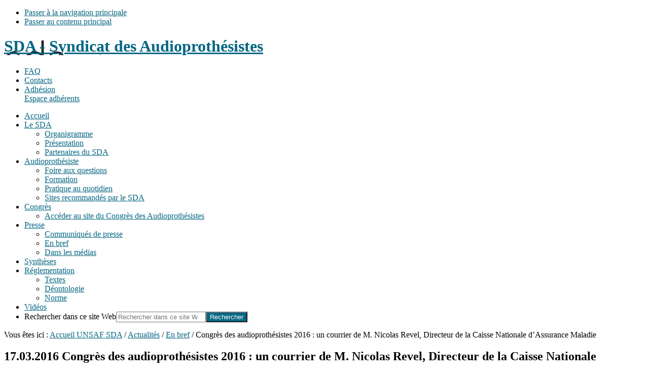

--- FILE ---
content_type: text/html; charset=UTF-8
request_url: https://www.sdaudio.org/actualites/en-bref/congres-des-audioprothesistes-2016-un-courrier-de-m-nicolas-revel-directeur-de-la-la-caisse-nationale-dassurance-maladie/
body_size: 15782
content:
<!DOCTYPE html>
<html lang="fr-FR">
<head >

<meta charset="utf-8"><meta name="viewport" content="width=device-width, initial-scale=1" />
<title>Congrès des audioprothésistes 2016 : un courrier de M. Nicolas Revel, Directeur de la Caisse Nationale d&rsquo;Assurance Maladie &#8211; SDA &#8211; Syndicat des Audioprothésistes</title>
<meta name='robots' content='max-image-preview:large, max-snippet:-1, max-video-preview:-1' />
	<style>img:is([sizes="auto" i], [sizes^="auto," i]) { contain-intrinsic-size: 3000px 1500px }</style>
	<link rel="canonical" href="https://www.sdaudio.org/actualites/en-bref/congres-des-audioprothesistes-2016-un-courrier-de-m-nicolas-revel-directeur-de-la-la-caisse-nationale-dassurance-maladie/">
<meta name="description" content="Dans l’impossibilité d&#039;accepter notre invitation au Congrès des audioprothésistes qui s&#039;ouvre le 18 mars 2016, M. Nicolas Revel, Directeur de la la Caisse Natio">
<meta property="og:title" content="Congrès des audioprothésistes 2016 : un courrier de M. Nicolas Revel, Directeur de la Caisse Nationale d&rsquo;Assurance Maladie &#8211; SDA &#8211; Syndicat des Audioprothésistes">
<meta property="og:type" content="article">
<meta property="og:description" content="Dans l’impossibilité d&#039;accepter notre invitation au Congrès des audioprothésistes qui s&#039;ouvre le 18 mars 2016, M. Nicolas Revel, Directeur de la la Caisse Natio">
<meta property="og:url" content="https://www.sdaudio.org/actualites/en-bref/congres-des-audioprothesistes-2016-un-courrier-de-m-nicolas-revel-directeur-de-la-la-caisse-nationale-dassurance-maladie/">
<meta property="og:locale" content="fr_FR">
<meta property="og:site_name" content="SDA - Syndicat des Audioprothésistes">
<meta property="article:published_time" content="2016-03-17T19:22:00+01:00">
<meta property="article:modified_time" content="2021-03-10T19:41:30+01:00">
<meta property="og:updated_time" content="2021-03-10T19:41:30+01:00">
<meta property="article:section" content="En bref">
<meta name="twitter:card" content="summary_large_image">
<link rel='dns-prefetch' href='//cdnjs.cloudflare.com' />
<link rel="alternate" type="application/rss+xml" title="SDA - Syndicat des Audioprothésistes &raquo; Flux" href="https://www.sdaudio.org/feed/" />
<link rel="alternate" type="application/rss+xml" title="SDA - Syndicat des Audioprothésistes &raquo; Flux des commentaires" href="https://www.sdaudio.org/comments/feed/" />
<link rel='stylesheet' id='jvm-rich-text-icons-icon-font-css-css' href='https://cdnjs.cloudflare.com/ajax/libs/font-awesome/6.2.0/css/all.min.css?ver=e9ce1a' type='text/css' media='all' />
<link rel='stylesheet' id='genesis-blocks-style-css-css' href='https://www.sdaudio.org/wp-content/plugins/genesis-blocks/dist/style-blocks.build.css?ver=1742458892' type='text/css' media='all' />
<link rel='stylesheet' id='executive-pro-css' href='https://www.sdaudio.org/wp-content/themes/executive-pro/style.css?ver=3.2.3' type='text/css' media='all' />
<style id='executive-pro-inline-css' type='text/css'>


		a,
		.entry-title a:focus,
		.entry-title a:hover,
		.footer-widgets .entry-title a:focus,
		.footer-widgets .entry-title a:hover,
		.menu-toggle,
		.nav-secondary .genesis-nav-menu .current-menu-item > a,
		.sub-menu-toggle {
			color: #066783;
		}

		@media only screen and ( max-width: 767px ) {
			.genesis-responsive-menu .genesis-nav-menu a:focus,
			.genesis-responsive-menu .genesis-nav-menu a:hover {
				color: #066783;
			}
		}

		

		button,
		input[type="button"],
		input[type="reset"],
		input[type="submit"],
		.after-entry .enews-widget input[type="submit"],
		.archive-pagination li a,
		.button,
		.content .entry-header .entry-meta .entry-comments-link,
		.entry-content .button,
		.genesis-nav-menu .current-menu-item > a,
		.sidebar .enews-widget input[type="submit"] {
			background-color: #066783;
			color: #ffffff;
		}

		.footer-widgets a,
		.footer-widgets .entry-title a:focus,
		.footer-widgets .entry-title a:hover {
			color: #066783;
		}

		.content .entry-header .entry-meta .entry-comments-link a,
		.content .entry-header .entry-meta .entry-comments-link a::before {
			color: #ffffff;
		}

		

		button:focus,
		button:hover,
		input:focus[type="button"],
		input:focus[type="reset"],
		input:focus[type="submit"],
		input:hover[type="button"],
		input:hover[type="reset"],
		input:hover[type="submit"],
		.archive-pagination li a:focus,
		.archive-pagination li a:hover,
		.archive-pagination li.active a,
		.button:focus,
		.button:hover,
		.entry-content .button:focus,
		.entry-content .button:hover,
		.menu-toggle:focus,
		.menu-toggle:hover,
		.sub-menu-toggle:focus,
		.sub-menu-toggle:hover {
			background-color: #066783;
			color: #ffffff;
		}

		
</style>
<link rel='stylesheet' id='wp-block-library-css' href='https://www.sdaudio.org/wp-includes/css/dist/block-library/style.min.css?ver=e9ce1a' type='text/css' media='all' />
<style id='classic-theme-styles-inline-css' type='text/css'>
/*! This file is auto-generated */
.wp-block-button__link{color:#fff;background-color:#32373c;border-radius:9999px;box-shadow:none;text-decoration:none;padding:calc(.667em + 2px) calc(1.333em + 2px);font-size:1.125em}.wp-block-file__button{background:#32373c;color:#fff;text-decoration:none}
</style>
<style id='global-styles-inline-css' type='text/css'>
:root{--wp--preset--aspect-ratio--square: 1;--wp--preset--aspect-ratio--4-3: 4/3;--wp--preset--aspect-ratio--3-4: 3/4;--wp--preset--aspect-ratio--3-2: 3/2;--wp--preset--aspect-ratio--2-3: 2/3;--wp--preset--aspect-ratio--16-9: 16/9;--wp--preset--aspect-ratio--9-16: 9/16;--wp--preset--color--black: #000000;--wp--preset--color--cyan-bluish-gray: #abb8c3;--wp--preset--color--white: #ffffff;--wp--preset--color--pale-pink: #f78da7;--wp--preset--color--vivid-red: #cf2e2e;--wp--preset--color--luminous-vivid-orange: #ff6900;--wp--preset--color--luminous-vivid-amber: #fcb900;--wp--preset--color--light-green-cyan: #7bdcb5;--wp--preset--color--vivid-green-cyan: #00d084;--wp--preset--color--pale-cyan-blue: #8ed1fc;--wp--preset--color--vivid-cyan-blue: #0693e3;--wp--preset--color--vivid-purple: #9b51e0;--wp--preset--gradient--vivid-cyan-blue-to-vivid-purple: linear-gradient(135deg,rgba(6,147,227,1) 0%,rgb(155,81,224) 100%);--wp--preset--gradient--light-green-cyan-to-vivid-green-cyan: linear-gradient(135deg,rgb(122,220,180) 0%,rgb(0,208,130) 100%);--wp--preset--gradient--luminous-vivid-amber-to-luminous-vivid-orange: linear-gradient(135deg,rgba(252,185,0,1) 0%,rgba(255,105,0,1) 100%);--wp--preset--gradient--luminous-vivid-orange-to-vivid-red: linear-gradient(135deg,rgba(255,105,0,1) 0%,rgb(207,46,46) 100%);--wp--preset--gradient--very-light-gray-to-cyan-bluish-gray: linear-gradient(135deg,rgb(238,238,238) 0%,rgb(169,184,195) 100%);--wp--preset--gradient--cool-to-warm-spectrum: linear-gradient(135deg,rgb(74,234,220) 0%,rgb(151,120,209) 20%,rgb(207,42,186) 40%,rgb(238,44,130) 60%,rgb(251,105,98) 80%,rgb(254,248,76) 100%);--wp--preset--gradient--blush-light-purple: linear-gradient(135deg,rgb(255,206,236) 0%,rgb(152,150,240) 100%);--wp--preset--gradient--blush-bordeaux: linear-gradient(135deg,rgb(254,205,165) 0%,rgb(254,45,45) 50%,rgb(107,0,62) 100%);--wp--preset--gradient--luminous-dusk: linear-gradient(135deg,rgb(255,203,112) 0%,rgb(199,81,192) 50%,rgb(65,88,208) 100%);--wp--preset--gradient--pale-ocean: linear-gradient(135deg,rgb(255,245,203) 0%,rgb(182,227,212) 50%,rgb(51,167,181) 100%);--wp--preset--gradient--electric-grass: linear-gradient(135deg,rgb(202,248,128) 0%,rgb(113,206,126) 100%);--wp--preset--gradient--midnight: linear-gradient(135deg,rgb(2,3,129) 0%,rgb(40,116,252) 100%);--wp--preset--font-size--small: 13px;--wp--preset--font-size--medium: 20px;--wp--preset--font-size--large: 36px;--wp--preset--font-size--x-large: 42px;--wp--preset--spacing--20: 0.44rem;--wp--preset--spacing--30: 0.67rem;--wp--preset--spacing--40: 1rem;--wp--preset--spacing--50: 1.5rem;--wp--preset--spacing--60: 2.25rem;--wp--preset--spacing--70: 3.38rem;--wp--preset--spacing--80: 5.06rem;--wp--preset--shadow--natural: 6px 6px 9px rgba(0, 0, 0, 0.2);--wp--preset--shadow--deep: 12px 12px 50px rgba(0, 0, 0, 0.4);--wp--preset--shadow--sharp: 6px 6px 0px rgba(0, 0, 0, 0.2);--wp--preset--shadow--outlined: 6px 6px 0px -3px rgba(255, 255, 255, 1), 6px 6px rgba(0, 0, 0, 1);--wp--preset--shadow--crisp: 6px 6px 0px rgba(0, 0, 0, 1);}:where(.is-layout-flex){gap: 0.5em;}:where(.is-layout-grid){gap: 0.5em;}body .is-layout-flex{display: flex;}.is-layout-flex{flex-wrap: wrap;align-items: center;}.is-layout-flex > :is(*, div){margin: 0;}body .is-layout-grid{display: grid;}.is-layout-grid > :is(*, div){margin: 0;}:where(.wp-block-columns.is-layout-flex){gap: 2em;}:where(.wp-block-columns.is-layout-grid){gap: 2em;}:where(.wp-block-post-template.is-layout-flex){gap: 1.25em;}:where(.wp-block-post-template.is-layout-grid){gap: 1.25em;}.has-black-color{color: var(--wp--preset--color--black) !important;}.has-cyan-bluish-gray-color{color: var(--wp--preset--color--cyan-bluish-gray) !important;}.has-white-color{color: var(--wp--preset--color--white) !important;}.has-pale-pink-color{color: var(--wp--preset--color--pale-pink) !important;}.has-vivid-red-color{color: var(--wp--preset--color--vivid-red) !important;}.has-luminous-vivid-orange-color{color: var(--wp--preset--color--luminous-vivid-orange) !important;}.has-luminous-vivid-amber-color{color: var(--wp--preset--color--luminous-vivid-amber) !important;}.has-light-green-cyan-color{color: var(--wp--preset--color--light-green-cyan) !important;}.has-vivid-green-cyan-color{color: var(--wp--preset--color--vivid-green-cyan) !important;}.has-pale-cyan-blue-color{color: var(--wp--preset--color--pale-cyan-blue) !important;}.has-vivid-cyan-blue-color{color: var(--wp--preset--color--vivid-cyan-blue) !important;}.has-vivid-purple-color{color: var(--wp--preset--color--vivid-purple) !important;}.has-black-background-color{background-color: var(--wp--preset--color--black) !important;}.has-cyan-bluish-gray-background-color{background-color: var(--wp--preset--color--cyan-bluish-gray) !important;}.has-white-background-color{background-color: var(--wp--preset--color--white) !important;}.has-pale-pink-background-color{background-color: var(--wp--preset--color--pale-pink) !important;}.has-vivid-red-background-color{background-color: var(--wp--preset--color--vivid-red) !important;}.has-luminous-vivid-orange-background-color{background-color: var(--wp--preset--color--luminous-vivid-orange) !important;}.has-luminous-vivid-amber-background-color{background-color: var(--wp--preset--color--luminous-vivid-amber) !important;}.has-light-green-cyan-background-color{background-color: var(--wp--preset--color--light-green-cyan) !important;}.has-vivid-green-cyan-background-color{background-color: var(--wp--preset--color--vivid-green-cyan) !important;}.has-pale-cyan-blue-background-color{background-color: var(--wp--preset--color--pale-cyan-blue) !important;}.has-vivid-cyan-blue-background-color{background-color: var(--wp--preset--color--vivid-cyan-blue) !important;}.has-vivid-purple-background-color{background-color: var(--wp--preset--color--vivid-purple) !important;}.has-black-border-color{border-color: var(--wp--preset--color--black) !important;}.has-cyan-bluish-gray-border-color{border-color: var(--wp--preset--color--cyan-bluish-gray) !important;}.has-white-border-color{border-color: var(--wp--preset--color--white) !important;}.has-pale-pink-border-color{border-color: var(--wp--preset--color--pale-pink) !important;}.has-vivid-red-border-color{border-color: var(--wp--preset--color--vivid-red) !important;}.has-luminous-vivid-orange-border-color{border-color: var(--wp--preset--color--luminous-vivid-orange) !important;}.has-luminous-vivid-amber-border-color{border-color: var(--wp--preset--color--luminous-vivid-amber) !important;}.has-light-green-cyan-border-color{border-color: var(--wp--preset--color--light-green-cyan) !important;}.has-vivid-green-cyan-border-color{border-color: var(--wp--preset--color--vivid-green-cyan) !important;}.has-pale-cyan-blue-border-color{border-color: var(--wp--preset--color--pale-cyan-blue) !important;}.has-vivid-cyan-blue-border-color{border-color: var(--wp--preset--color--vivid-cyan-blue) !important;}.has-vivid-purple-border-color{border-color: var(--wp--preset--color--vivid-purple) !important;}.has-vivid-cyan-blue-to-vivid-purple-gradient-background{background: var(--wp--preset--gradient--vivid-cyan-blue-to-vivid-purple) !important;}.has-light-green-cyan-to-vivid-green-cyan-gradient-background{background: var(--wp--preset--gradient--light-green-cyan-to-vivid-green-cyan) !important;}.has-luminous-vivid-amber-to-luminous-vivid-orange-gradient-background{background: var(--wp--preset--gradient--luminous-vivid-amber-to-luminous-vivid-orange) !important;}.has-luminous-vivid-orange-to-vivid-red-gradient-background{background: var(--wp--preset--gradient--luminous-vivid-orange-to-vivid-red) !important;}.has-very-light-gray-to-cyan-bluish-gray-gradient-background{background: var(--wp--preset--gradient--very-light-gray-to-cyan-bluish-gray) !important;}.has-cool-to-warm-spectrum-gradient-background{background: var(--wp--preset--gradient--cool-to-warm-spectrum) !important;}.has-blush-light-purple-gradient-background{background: var(--wp--preset--gradient--blush-light-purple) !important;}.has-blush-bordeaux-gradient-background{background: var(--wp--preset--gradient--blush-bordeaux) !important;}.has-luminous-dusk-gradient-background{background: var(--wp--preset--gradient--luminous-dusk) !important;}.has-pale-ocean-gradient-background{background: var(--wp--preset--gradient--pale-ocean) !important;}.has-electric-grass-gradient-background{background: var(--wp--preset--gradient--electric-grass) !important;}.has-midnight-gradient-background{background: var(--wp--preset--gradient--midnight) !important;}.has-small-font-size{font-size: var(--wp--preset--font-size--small) !important;}.has-medium-font-size{font-size: var(--wp--preset--font-size--medium) !important;}.has-large-font-size{font-size: var(--wp--preset--font-size--large) !important;}.has-x-large-font-size{font-size: var(--wp--preset--font-size--x-large) !important;}
:where(.wp-block-post-template.is-layout-flex){gap: 1.25em;}:where(.wp-block-post-template.is-layout-grid){gap: 1.25em;}
:where(.wp-block-columns.is-layout-flex){gap: 2em;}:where(.wp-block-columns.is-layout-grid){gap: 2em;}
:root :where(.wp-block-pullquote){font-size: 1.5em;line-height: 1.6;}
</style>
<link rel='stylesheet' id='wpdm-fonticon-css' href='https://www.sdaudio.org/wp-content/plugins/download-manager/assets/wpdm-iconfont/css/wpdm-icons.css?ver=e9ce1a' type='text/css' media='all' />
<link rel='stylesheet' id='wpdm-front-css' href='https://www.sdaudio.org/wp-content/plugins/download-manager/assets/css/front.min.css?ver=e9ce1a' type='text/css' media='all' />
<link rel='stylesheet' id='bwg_fonts-css' href='https://www.sdaudio.org/wp-content/plugins/photo-gallery/css/bwg-fonts/fonts.css?ver=0.0.1' type='text/css' media='all' />
<link rel='stylesheet' id='sumoselect-css' href='https://www.sdaudio.org/wp-content/plugins/photo-gallery/css/sumoselect.min.css?ver=3.4.6' type='text/css' media='all' />
<link rel='stylesheet' id='mCustomScrollbar-css' href='https://www.sdaudio.org/wp-content/plugins/photo-gallery/css/jquery.mCustomScrollbar.min.css?ver=3.1.5' type='text/css' media='all' />
<link rel='stylesheet' id='bwg_googlefonts-css' href='https://fonts.googleapis.com/css?family=Ubuntu&#038;subset=greek,latin,greek-ext,vietnamese,cyrillic-ext,latin-ext,cyrillic' type='text/css' media='all' />
<link rel='stylesheet' id='bwg_frontend-css' href='https://www.sdaudio.org/wp-content/plugins/photo-gallery/css/styles.min.css?ver=1.8.35' type='text/css' media='all' />
<link rel='stylesheet' id='executivepro-style-css' href='https://www.sdaudio.org/wp-content/plugins/unsaf-genesis-grandchild-theme/executivepro-styles.css?ver=1.0' type='text/css' media='all' />
<link rel='stylesheet' id='executive-woocommerce-styles-css' href='https://www.sdaudio.org/wp-content/themes/executive-pro/lib/woocommerce/executive-woocommerce.css?ver=3.2.3' type='text/css' media='screen' />
<style id='executive-woocommerce-styles-inline-css' type='text/css'>


		.woocommerce div.product p.price,
		.woocommerce div.product span.price,
		.woocommerce div.product .woocommerce-tabs ul.tabs li a:hover,
		.woocommerce div.product .woocommerce-tabs ul.tabs li a:focus,
		.woocommerce ul.products li.product h3:hover,
		.woocommerce ul.products li.product .price,
		.woocommerce .woocommerce-breadcrumb a:hover,
		.woocommerce .woocommerce-breadcrumb a:focus,
		.woocommerce .widget_layered_nav ul li.chosen a::before,
		.woocommerce .widget_layered_nav_filters ul li a::before {
			color: #066783;
		}

	

		.woocommerce a.button,
		.woocommerce a.button.alt,
		.woocommerce button.button,
		.woocommerce button.button.alt,
		.woocommerce input.button,
		.woocommerce input.button.alt,
		.woocommerce input.button[type="submit"],
		.woocommerce span.onsale,
		.woocommerce #respond input#submit,
		.woocommerce #respond input#submit.alt,
		.woocommerce-error::before,
		.woocommerce-info::before,
		.woocommerce-message::before,
		.woocommerce.widget_price_filter .ui-slider .ui-slider-handle,
		.woocommerce.widget_price_filter .ui-slider .ui-slider-range {
			background-color: #066783;
			color: #ffffff;
		}

		.woocommerce-error,
		.woocommerce-info,
		.woocommerce-message {
			border-top-color: #066783;
		}

	

		.woocommerce a.button:hover,
		.woocommerce a.button:focus,
		.woocommerce a.button.alt:hover,
		.woocommerce a.button.alt:focus,
		.woocommerce button.button:hover,
		.woocommerce button.button:focus,
		.woocommerce button.button.alt:hover,
		.woocommerce button.button.alt:focus,
		.woocommerce input.button:hover,
		.woocommerce input.button:focus,
		.woocommerce input.button.alt:hover,
		.woocommerce input.button.alt:focus,
		.woocommerce input[type="submit"]:hover,
		.woocommerce input[type="submit"]:focus,
		.woocommerce #respond input#submit:hover,
		.woocommerce #respond input#submit:focus,
		.woocommerce #respond input#submit.alt:hover,
		.woocommerce #respond input#submit.alt:focus {
			background-color: #066783;
			color: #ffffff;
		}

		
</style>
<style id='woocommerce-inline-inline-css' type='text/css'>
.woocommerce form .form-row .required { visibility: visible; }
</style>
<link rel='stylesheet' id='brands-styles-css' href='https://www.sdaudio.org/wp-content/plugins/woocommerce/assets/css/brands.css?ver=c5cf69' type='text/css' media='all' />
<link rel='stylesheet' id='dashicons-css' href='https://www.sdaudio.org/wp-includes/css/dashicons.min.css?ver=e9ce1a' type='text/css' media='all' />
<link rel='stylesheet' id='tablepress-default-css' href='https://www.sdaudio.org/wp-content/tablepress-combined.min.css?ver=51' type='text/css' media='all' />
<link rel='stylesheet' id='moove_gdpr_frontend-css' href='https://www.sdaudio.org/wp-content/plugins/gdpr-cookie-compliance/dist/styles/gdpr-main.css?ver=5.0.9' type='text/css' media='all' />
<style id='moove_gdpr_frontend-inline-css' type='text/css'>
#moove_gdpr_cookie_modal,#moove_gdpr_cookie_info_bar,.gdpr_cookie_settings_shortcode_content{font-family:&#039;Nunito&#039;,sans-serif}#moove_gdpr_save_popup_settings_button{background-color:#373737;color:#fff}#moove_gdpr_save_popup_settings_button:hover{background-color:#000}#moove_gdpr_cookie_info_bar .moove-gdpr-info-bar-container .moove-gdpr-info-bar-content a.mgbutton,#moove_gdpr_cookie_info_bar .moove-gdpr-info-bar-container .moove-gdpr-info-bar-content button.mgbutton{background-color:#5979a5}#moove_gdpr_cookie_modal .moove-gdpr-modal-content .moove-gdpr-modal-footer-content .moove-gdpr-button-holder a.mgbutton,#moove_gdpr_cookie_modal .moove-gdpr-modal-content .moove-gdpr-modal-footer-content .moove-gdpr-button-holder button.mgbutton,.gdpr_cookie_settings_shortcode_content .gdpr-shr-button.button-green{background-color:#5979a5;border-color:#5979a5}#moove_gdpr_cookie_modal .moove-gdpr-modal-content .moove-gdpr-modal-footer-content .moove-gdpr-button-holder a.mgbutton:hover,#moove_gdpr_cookie_modal .moove-gdpr-modal-content .moove-gdpr-modal-footer-content .moove-gdpr-button-holder button.mgbutton:hover,.gdpr_cookie_settings_shortcode_content .gdpr-shr-button.button-green:hover{background-color:#fff;color:#5979a5}#moove_gdpr_cookie_modal .moove-gdpr-modal-content .moove-gdpr-modal-close i,#moove_gdpr_cookie_modal .moove-gdpr-modal-content .moove-gdpr-modal-close span.gdpr-icon{background-color:#5979a5;border:1px solid #5979a5}#moove_gdpr_cookie_info_bar span.moove-gdpr-infobar-allow-all.focus-g,#moove_gdpr_cookie_info_bar span.moove-gdpr-infobar-allow-all:focus,#moove_gdpr_cookie_info_bar button.moove-gdpr-infobar-allow-all.focus-g,#moove_gdpr_cookie_info_bar button.moove-gdpr-infobar-allow-all:focus,#moove_gdpr_cookie_info_bar span.moove-gdpr-infobar-reject-btn.focus-g,#moove_gdpr_cookie_info_bar span.moove-gdpr-infobar-reject-btn:focus,#moove_gdpr_cookie_info_bar button.moove-gdpr-infobar-reject-btn.focus-g,#moove_gdpr_cookie_info_bar button.moove-gdpr-infobar-reject-btn:focus,#moove_gdpr_cookie_info_bar span.change-settings-button.focus-g,#moove_gdpr_cookie_info_bar span.change-settings-button:focus,#moove_gdpr_cookie_info_bar button.change-settings-button.focus-g,#moove_gdpr_cookie_info_bar button.change-settings-button:focus{-webkit-box-shadow:0 0 1px 3px #5979a5;-moz-box-shadow:0 0 1px 3px #5979a5;box-shadow:0 0 1px 3px #5979a5}#moove_gdpr_cookie_modal .moove-gdpr-modal-content .moove-gdpr-modal-close i:hover,#moove_gdpr_cookie_modal .moove-gdpr-modal-content .moove-gdpr-modal-close span.gdpr-icon:hover,#moove_gdpr_cookie_info_bar span[data-href]>u.change-settings-button{color:#5979a5}#moove_gdpr_cookie_modal .moove-gdpr-modal-content .moove-gdpr-modal-left-content #moove-gdpr-menu li.menu-item-selected a span.gdpr-icon,#moove_gdpr_cookie_modal .moove-gdpr-modal-content .moove-gdpr-modal-left-content #moove-gdpr-menu li.menu-item-selected button span.gdpr-icon{color:inherit}#moove_gdpr_cookie_modal .moove-gdpr-modal-content .moove-gdpr-modal-left-content #moove-gdpr-menu li a span.gdpr-icon,#moove_gdpr_cookie_modal .moove-gdpr-modal-content .moove-gdpr-modal-left-content #moove-gdpr-menu li button span.gdpr-icon{color:inherit}#moove_gdpr_cookie_modal .gdpr-acc-link{line-height:0;font-size:0;color:transparent;position:absolute}#moove_gdpr_cookie_modal .moove-gdpr-modal-content .moove-gdpr-modal-close:hover i,#moove_gdpr_cookie_modal .moove-gdpr-modal-content .moove-gdpr-modal-left-content #moove-gdpr-menu li a,#moove_gdpr_cookie_modal .moove-gdpr-modal-content .moove-gdpr-modal-left-content #moove-gdpr-menu li button,#moove_gdpr_cookie_modal .moove-gdpr-modal-content .moove-gdpr-modal-left-content #moove-gdpr-menu li button i,#moove_gdpr_cookie_modal .moove-gdpr-modal-content .moove-gdpr-modal-left-content #moove-gdpr-menu li a i,#moove_gdpr_cookie_modal .moove-gdpr-modal-content .moove-gdpr-tab-main .moove-gdpr-tab-main-content a:hover,#moove_gdpr_cookie_info_bar.moove-gdpr-dark-scheme .moove-gdpr-info-bar-container .moove-gdpr-info-bar-content a.mgbutton:hover,#moove_gdpr_cookie_info_bar.moove-gdpr-dark-scheme .moove-gdpr-info-bar-container .moove-gdpr-info-bar-content button.mgbutton:hover,#moove_gdpr_cookie_info_bar.moove-gdpr-dark-scheme .moove-gdpr-info-bar-container .moove-gdpr-info-bar-content a:hover,#moove_gdpr_cookie_info_bar.moove-gdpr-dark-scheme .moove-gdpr-info-bar-container .moove-gdpr-info-bar-content button:hover,#moove_gdpr_cookie_info_bar.moove-gdpr-dark-scheme .moove-gdpr-info-bar-container .moove-gdpr-info-bar-content span.change-settings-button:hover,#moove_gdpr_cookie_info_bar.moove-gdpr-dark-scheme .moove-gdpr-info-bar-container .moove-gdpr-info-bar-content button.change-settings-button:hover,#moove_gdpr_cookie_info_bar.moove-gdpr-dark-scheme .moove-gdpr-info-bar-container .moove-gdpr-info-bar-content u.change-settings-button:hover,#moove_gdpr_cookie_info_bar span[data-href]>u.change-settings-button,#moove_gdpr_cookie_info_bar.moove-gdpr-dark-scheme .moove-gdpr-info-bar-container .moove-gdpr-info-bar-content a.mgbutton.focus-g,#moove_gdpr_cookie_info_bar.moove-gdpr-dark-scheme .moove-gdpr-info-bar-container .moove-gdpr-info-bar-content button.mgbutton.focus-g,#moove_gdpr_cookie_info_bar.moove-gdpr-dark-scheme .moove-gdpr-info-bar-container .moove-gdpr-info-bar-content a.focus-g,#moove_gdpr_cookie_info_bar.moove-gdpr-dark-scheme .moove-gdpr-info-bar-container .moove-gdpr-info-bar-content button.focus-g,#moove_gdpr_cookie_info_bar.moove-gdpr-dark-scheme .moove-gdpr-info-bar-container .moove-gdpr-info-bar-content a.mgbutton:focus,#moove_gdpr_cookie_info_bar.moove-gdpr-dark-scheme .moove-gdpr-info-bar-container .moove-gdpr-info-bar-content button.mgbutton:focus,#moove_gdpr_cookie_info_bar.moove-gdpr-dark-scheme .moove-gdpr-info-bar-container .moove-gdpr-info-bar-content a:focus,#moove_gdpr_cookie_info_bar.moove-gdpr-dark-scheme .moove-gdpr-info-bar-container .moove-gdpr-info-bar-content button:focus,#moove_gdpr_cookie_info_bar.moove-gdpr-dark-scheme .moove-gdpr-info-bar-container .moove-gdpr-info-bar-content span.change-settings-button.focus-g,span.change-settings-button:focus,button.change-settings-button.focus-g,button.change-settings-button:focus,#moove_gdpr_cookie_info_bar.moove-gdpr-dark-scheme .moove-gdpr-info-bar-container .moove-gdpr-info-bar-content u.change-settings-button.focus-g,#moove_gdpr_cookie_info_bar.moove-gdpr-dark-scheme .moove-gdpr-info-bar-container .moove-gdpr-info-bar-content u.change-settings-button:focus{color:#5979a5}#moove_gdpr_cookie_modal .moove-gdpr-branding.focus-g span,#moove_gdpr_cookie_modal .moove-gdpr-modal-content .moove-gdpr-tab-main a.focus-g,#moove_gdpr_cookie_modal .moove-gdpr-modal-content .moove-gdpr-tab-main .gdpr-cd-details-toggle.focus-g{color:#5979a5}#moove_gdpr_cookie_modal.gdpr_lightbox-hide{display:none}#moove_gdpr_cookie_info_bar .moove-gdpr-info-bar-container .moove-gdpr-info-bar-content a.mgbutton,#moove_gdpr_cookie_info_bar .moove-gdpr-info-bar-container .moove-gdpr-info-bar-content button.mgbutton,#moove_gdpr_cookie_modal .moove-gdpr-modal-content .moove-gdpr-modal-footer-content .moove-gdpr-button-holder a.mgbutton,#moove_gdpr_cookie_modal .moove-gdpr-modal-content .moove-gdpr-modal-footer-content .moove-gdpr-button-holder button.mgbutton,.gdpr-shr-button,#moove_gdpr_cookie_info_bar .moove-gdpr-infobar-close-btn{border-radius:0}
</style>
<script type="text/javascript" src="https://www.sdaudio.org/wp-includes/js/jquery/jquery.min.js?ver=3.7.1" id="jquery-core-js"></script>
<script type="text/javascript" src="https://www.sdaudio.org/wp-includes/js/jquery/jquery-migrate.min.js?ver=3.4.1" id="jquery-migrate-js"></script>
<script type="text/javascript" id="jquery-js-after">
/* <![CDATA[ */

					function optimocha_getCookie(name) {
						var v = document.cookie.match("(^|;) ?" + name + "=([^;]*)(;|$)");
						return v ? v[2] : null;
					}

					function optimocha_check_wc_cart_script() {
					var cart_src = "https://www.sdaudio.org/wp-content/plugins/woocommerce/assets/js/frontend/cart-fragments.min.js";
					var script_id = "optimocha_loaded_wc_cart_fragments";

						if( document.getElementById(script_id) !== null ) {
							return false;
						}

						if( optimocha_getCookie("woocommerce_cart_hash") ) {
							var script = document.createElement("script");
							script.id = script_id;
							script.src = cart_src;
							script.async = true;
							document.head.appendChild(script);
						}
					}

					optimocha_check_wc_cart_script();
					document.addEventListener("click", function(){setTimeout(optimocha_check_wc_cart_script,1000);});
					
/* ]]> */
</script>
<script type="text/javascript" src="https://www.sdaudio.org/wp-content/plugins/download-manager/assets/js/wpdm.min.js?ver=e9ce1a" id="wpdm-frontend-js-js"></script>
<script type="text/javascript" id="wpdm-frontjs-js-extra">
/* <![CDATA[ */
var wpdm_url = {"home":"https:\/\/www.sdaudio.org\/","site":"https:\/\/www.sdaudio.org\/","ajax":"https:\/\/www.sdaudio.org\/wp-admin\/admin-ajax.php"};
var wpdm_js = {"spinner":"<i class=\"wpdm-icon wpdm-sun wpdm-spin\"><\/i>","client_id":"c5bf8c452d20807454539c1cdec700bc"};
var wpdm_strings = {"pass_var":"Mot de passe v\u00e9rifi\u00e9\u00a0!","pass_var_q":"Veuillez cliquer sur le bouton suivant pour commencer le t\u00e9l\u00e9chargement.","start_dl":"Commencer le t\u00e9l\u00e9chargement"};
/* ]]> */
</script>
<script type="text/javascript" src="https://www.sdaudio.org/wp-content/plugins/download-manager/assets/js/front.min.js?ver=3.3.30" id="wpdm-frontjs-js"></script>
<script type="text/javascript" src="https://www.sdaudio.org/wp-content/plugins/photo-gallery/js/jquery.lazy.min.js?ver=1.8.35" id="bwg_lazyload-js"></script>
<script type="text/javascript" src="https://www.sdaudio.org/wp-content/plugins/photo-gallery/js/jquery.sumoselect.min.js?ver=3.4.6" id="sumoselect-js"></script>
<script type="text/javascript" src="https://www.sdaudio.org/wp-content/plugins/photo-gallery/js/tocca.min.js?ver=2.0.9" id="bwg_mobile-js"></script>
<script type="text/javascript" src="https://www.sdaudio.org/wp-content/plugins/photo-gallery/js/jquery.mCustomScrollbar.concat.min.js?ver=3.1.5" id="mCustomScrollbar-js"></script>
<script type="text/javascript" src="https://www.sdaudio.org/wp-content/plugins/photo-gallery/js/jquery.fullscreen.min.js?ver=0.6.0" id="jquery-fullscreen-js"></script>
<script type="text/javascript" id="bwg_frontend-js-extra">
/* <![CDATA[ */
var bwg_objectsL10n = {"bwg_field_required":"field is required.","bwg_mail_validation":"This is not a valid email address.","bwg_search_result":"There are no images matching your search.","bwg_select_tag":"Select Tag","bwg_order_by":"Order By","bwg_search":"Search","bwg_show_ecommerce":"Show Ecommerce","bwg_hide_ecommerce":"Hide Ecommerce","bwg_show_comments":"Show Comments","bwg_hide_comments":"Hide Comments","bwg_restore":"Restore","bwg_maximize":"Maximize","bwg_fullscreen":"Fullscreen","bwg_exit_fullscreen":"Exit Fullscreen","bwg_search_tag":"SEARCH...","bwg_tag_no_match":"No tags found","bwg_all_tags_selected":"All tags selected","bwg_tags_selected":"tags selected","play":"Play","pause":"Pause","is_pro":"","bwg_play":"Play","bwg_pause":"Pause","bwg_hide_info":"Hide info","bwg_show_info":"Show info","bwg_hide_rating":"Hide rating","bwg_show_rating":"Show rating","ok":"Ok","cancel":"Cancel","select_all":"Select all","lazy_load":"1","lazy_loader":"https:\/\/www.sdaudio.org\/wp-content\/plugins\/photo-gallery\/images\/ajax_loader.png","front_ajax":"0","bwg_tag_see_all":"see all tags","bwg_tag_see_less":"see less tags"};
/* ]]> */
</script>
<script type="text/javascript" src="https://www.sdaudio.org/wp-content/plugins/photo-gallery/js/scripts.min.js?ver=1.8.35" id="bwg_frontend-js"></script>
<link rel="https://api.w.org/" href="https://www.sdaudio.org/wp-json/" /><link rel="alternate" title="JSON" type="application/json" href="https://www.sdaudio.org/wp-json/wp/v2/posts/316057" /><link rel="EditURI" type="application/rsd+xml" title="RSD" href="https://www.sdaudio.org/xmlrpc.php?rsd" />

<link rel='shortlink' href='https://www.sdaudio.org/?p=316057' />
<link rel="alternate" title="oEmbed (JSON)" type="application/json+oembed" href="https://www.sdaudio.org/wp-json/oembed/1.0/embed?url=https%3A%2F%2Fwww.sdaudio.org%2Factualites%2Fen-bref%2Fcongres-des-audioprothesistes-2016-un-courrier-de-m-nicolas-revel-directeur-de-la-la-caisse-nationale-dassurance-maladie%2F" />
<link rel="alternate" title="oEmbed (XML)" type="text/xml+oembed" href="https://www.sdaudio.org/wp-json/oembed/1.0/embed?url=https%3A%2F%2Fwww.sdaudio.org%2Factualites%2Fen-bref%2Fcongres-des-audioprothesistes-2016-un-courrier-de-m-nicolas-revel-directeur-de-la-la-caisse-nationale-dassurance-maladie%2F&#038;format=xml" />
<script type="text/javascript" data-phast-no-defer="">
/* <![CDATA[ */
console.log("%cOptimized with %cPhastPress%c %s\nhttps:\/\/wordpress.org\/plugins\/phastpress\/","font-family:helvetica,sans-serif","font-family:helvetica,sans-serif;font-weight:bold","font-family:helvetica,sans-serif","3.6")
/* ]]> */
</script>

			<style type="text/css">.site-title a { background: url(https://www.sdaudio.org/wp-content/uploads/sdaudio_logo-600x127-noir-comp.png) no-repeat !important; }</style>
	<noscript><style>.woocommerce-product-gallery{ opacity: 1 !important; }</style></noscript>
	<link rel="icon" href="https://www.sdaudio.org/wp-content/uploads/2019/11/cropped-favicon-32x32.png" sizes="32x32" />
<link rel="icon" href="https://www.sdaudio.org/wp-content/uploads/2019/11/cropped-favicon-192x192.png" sizes="192x192" />
<link rel="apple-touch-icon" href="https://www.sdaudio.org/wp-content/uploads/2019/11/cropped-favicon-180x180.png" />
<meta name="msapplication-TileImage" content="https://www.sdaudio.org/wp-content/uploads/2019/11/cropped-favicon-270x270.png" />
		<style type="text/css" id="wp-custom-css">
			.page-description + p.woocommerce-info {
	display:none;
}

.unsaf .entry-content h2.woocommerce-info,
.page-description > h2.woocommerce-info {
	font-size: 3rem;
}

.unsaf .entry-content h2.woocommerce-info-smaller,
.page-description > h2.woocommerce-info-smaller {
	font-size: 2.5rem;
}

.unsaf .offres-auditives th {
	  text-align: center;
    vertical-align: middle;
	background-color: #4D6B9C;
	color:#fff;
}

.unsaf .offres-auditives th,
.unsaf .offres-auditives td {
border:1px solid #BCBCBC;
}

.unsaf .offres-auditives td.column-1  {
    vertical-align: middle;
	background-color: #4D6B9C;
	color:#fff;
	width: 50%;
	font-weight: bold;
}


.unsaf .offres-auditives td:not(.column-1){
	  text-align: center;
    vertical-align: middle;
		font-weight: bold;
}

.unsaf .entry-content .cadre-bleu figure img {
	border:1px solid #bac7d5;
}

.sr-only, 
.unsaf .hide-title .entry-header {
    position: absolute;
    width: 1px;
    height: 1px;
    margin: -1px;
    padding: 0;
    overflow: hidden;
    clip: rect(0,0,0,0);
    border: 0;
}

.unsaf .titre-souligne {
	border-bottom: 2px solid #000000;
	font-size:1.5em;
	padding-bottom:5px;
}

.unsaf .titre-fond-bleu {
	background-color: #6278B9;
	color:#ffffff;
	padding: 0.5em !important;
}

.unsaf .no-underline a {
	text-decoration: none;
}

/* Congres 2023 */
.title-img-align-center {
	display: flex;
	flex-direction: row;
	align-items: center;
	justify-content: center;
}

.title-program {
	padding: 0.25em 0.25em 0.25em 0.5em !important
}

.cta-img-align-row a {
    display: flex;
    align-items: center;
    flex-direction: row;
    align-content: center;
    color: #ffffff !important;
    text-decoration: none !important;
}

.cta-text-button-big a {
	line-height:1.25em;	
}

.cta-block-layout-row {
	height: 100%;
}
/*
.gb-block-layout-column:has(.cta-img-align-col) {
	height: 100%;
	margin-bottom: 1.5em;
}
*/
.cta-img-align-col {
	width:100%;
	height: 200px;
}

.cta-img-align-col-nav {
	width:100%;
	height: 150px;
	margin-bottom: 1em !important;
}

.cta-img-align-col-nav a {
	color: #000000;
}

.cta-img-align-col a {
    display: flex;
    align-items: center;
    flex-direction: column;
    align-content: center;
    text-decoration: none !important;
		line-height:1.5em;
		height: 100%;
		color: #ffffff !important;
		justify-content: center;
}

.cta-img-align-col-home a {
		justify-content: flex-start;
}


/* Infos pratiques */
.cta-infos-pratiques-nav a {
	color: #ffffff !important;
	background-color: #7DB145 !important;
}
.cta-infos-pratiques-nav a:hover,
.cta-infos-pratiques-nav a:focus{
	color: #000000 !important;
	background-color: #BFD9A3 !important;
}

/* Appli mobile */
.cta-appli-mobile-nav a:hover,
.cta-appli-mobile-nav a:focus{
	color: #000000 !important;
	background-color: #f90!important;
}

/* Boutons */
.unsaf .cta-btn {
	margin-bottom: 1em;
}

.unsaf .cta-btn a {
	text-decoration: none;
}

.unsaf .cta-btn a:hover,
.unsaf .cta-btn a:focus {
	color: #000000 !important;
	background-color: #BFD9A3 !important;
}

.unsaf .cta-btn-home {
	margin-bottom: 1em;
}

.unsaf .cta-btn-home a {
	text-decoration: none;
}

.unsaf .cta-btn-home a:hover,
.unsaf .cta-btn-home a:focus {
	color: #000000 !important;
}

.cta-btn-inscription a:hover,
.cta-btn-inscription a:focus{
	color: #000000 !important;
	background-color: #E39299 !important;
}

.cta-btn-program a:hover,
.cta-btn-program a:focus{
	background-color: #9DC7F3 !important;
}

.cta-btn-exposants a:hover,
.cta-btn-exposants a:focus{
	background-color: #FBDE80 !important;
}


.cta-btn-infos-pratiques a:hover,
.cta-btn-infos-pratiques a:focus{
	background-color: #BFD9A3 !important;
}

.cta-btn-appli-mobile a:hover,
.cta-btn-appli-mobile a:focus{
	background-color: #E4CFF5 !important;
}

.cta-btn-inscription a:hover,
.cta-btn-inscription a:focus{
	background-color: #E39299 !important;
}


/* Programme */
.cta-programme-nav a {
	color: #ffffff !important;
	background-color: #0693E3 !important;
}
.cta-programme-nav a:hover,
.cta-programme-nav a:focus{
	color: #000000 !important;
	background-color: #83CAF2 !important;
}

.cta-btn-nounderline .gb-button {
	text-decoration: none !important;
}

/* CTA Button flex row */
.cta-flex-row a {
	flex-direction: row;
	justify-content: center;
}
/* Congres */
.congresdesaudios_widget {
	background-color: #5E2E7D !important;
	background-image: url("https://www.sdaudio.org/wp-content/uploads/FOND_SCREEN_comp.png") !important;
	background-repeat: no-repeat !important; 
	background-position: center right !important;
    background-size: cover;
	padding: 2.25em !important;
}

.congresdesaudios_widget-lede {
	color:#ffffff !important;
}

.congresdesaudios_widget-link {
	color:#ffffff !important;
	text-decoration: underline;
}		</style>
		<meta name="generator" content="WordPress Download Manager 3.3.30" />
                <style>
        /* WPDM Link Template Styles */        </style>
                <style>

            :root {
                --color-primary: #4a8eff;
                --color-primary-rgb: 74, 142, 255;
                --color-primary-hover: #4a8eff;
                --color-primary-active: #4a8eff;
                --clr-sec: #6c757d;
                --clr-sec-rgb: 108, 117, 125;
                --clr-sec-hover: #6c757d;
                --clr-sec-active: #6c757d;
                --color-secondary: #6c757d;
                --color-secondary-rgb: 108, 117, 125;
                --color-secondary-hover: #6c757d;
                --color-secondary-active: #6c757d;
                --color-success: #18ce0f;
                --color-success-rgb: 24, 206, 15;
                --color-success-hover: #18ce0f;
                --color-success-active: #18ce0f;
                --color-info: #2CA8FF;
                --color-info-rgb: 44, 168, 255;
                --color-info-hover: #2CA8FF;
                --color-info-active: #2CA8FF;
                --color-warning: #FFB236;
                --color-warning-rgb: 255, 178, 54;
                --color-warning-hover: #FFB236;
                --color-warning-active: #FFB236;
                --color-danger: #ff5062;
                --color-danger-rgb: 255, 80, 98;
                --color-danger-hover: #ff5062;
                --color-danger-active: #ff5062;
                --color-green: #30b570;
                --color-blue: #0073ff;
                --color-purple: #8557D3;
                --color-red: #ff5062;
                --color-muted: rgba(69, 89, 122, 0.6);
                --wpdm-font: "Sen", -apple-system, BlinkMacSystemFont, "Segoe UI", Roboto, Helvetica, Arial, sans-serif, "Apple Color Emoji", "Segoe UI Emoji", "Segoe UI Symbol";
            }

            .wpdm-download-link.btn.btn-link.btn-sm {
                border-radius: 4px;
            }


        </style>
        </head>
<body class="wp-singular post-template-default single single-post postid-316057 single-format-standard wp-theme-genesis wp-child-theme-executive-pro theme-genesis unsaf full-width-content woocommerce-no-js custom-header header-image genesis-breadcrumbs-visible genesis-footer-widgets-hidden" itemscope itemtype="https://schema.org/WebPage"><div class="site-container"><ul class="genesis-skip-link"><li><a href="#genesis-nav-primary" class="screen-reader-shortcut"> Passer à la navigation principale</a></li><li><a href="#genesis-content" class="screen-reader-shortcut"> Passer au contenu principal</a></li></ul><header class="site-header" itemscope itemtype="https://schema.org/WPHeader"><div class="wrap"><div class="title-area"><h1 class="site-title" itemprop="headline"><a href="https://www.sdaudio.org/" title="Accueil SDA - Syndicat des Audioprothésistes">SDA - Syndicat des Audioprothésistes</a></h1></div><div class="widget-area header-widget-area"><div class="topnav-header-container"><div class="topnav-primary"><div class="genesis-nav-menu"><ul id="menu-topnav" class="menu"><li id="menu-item-8461" class="menu-item menu-item-type-post_type menu-item-object-post menu-item-8461"><a href="https://www.sdaudio.org/audioprothesiste/faq/" itemprop="url">FAQ</a></li>
<li id="menu-item-8470" class="menu-item menu-item-type-post_type menu-item-object-page menu-item-8470"><a href="https://www.sdaudio.org/contacts/" itemprop="url">Contacts</a></li>
<li id="menu-item-1055743" class="menu-adherer-unsaf menu-item menu-item-type-post_type menu-item-object-page menu-item-1055743"><a href="https://www.sdaudio.org/adhesion/" itemprop="url">Adhésion<br />Espace adhérents</a></li>
</ul></div></div></div></div></div></header><nav class="nav-primary" aria-label="Principal" itemscope itemtype="https://schema.org/SiteNavigationElement" id="genesis-nav-primary"><div class="wrap"><ul id="menu-header-menu" class="menu genesis-nav-menu menu-primary js-superfish"><li id="menu-item-8566" class="menu-accueil-unsaf menu-item menu-item-type-custom menu-item-object-custom menu-item-8566"><a href="/" title="Informations et communiqués de presse du Syndicat des Audioprothésistes" itemprop="url"><span itemprop="name">Accueil</span></a></li>
<li id="menu-item-8567" class="menu-item menu-item-type-custom menu-item-object-custom menu-item-has-children menu-item-8567"><a href="#" itemprop="url"><span itemprop="name">Le SDA</span></a>
<ul class="sub-menu">
	<li id="menu-item-8457" class="menu-item menu-item-type-post_type menu-item-object-post menu-item-8457"><a href="https://www.sdaudio.org/le-sda/organigramme-du-sda/" itemprop="url"><span itemprop="name">Organigramme</span></a></li>
	<li id="menu-item-101749" class="menu-item menu-item-type-post_type menu-item-object-post menu-item-101749"><a href="https://www.sdaudio.org/le-sda/presentation/" itemprop="url"><span itemprop="name">Présentation</span></a></li>
	<li id="menu-item-87916" class="menu-item menu-item-type-post_type menu-item-object-post menu-item-87916"><a href="https://www.sdaudio.org/le-sda/partenaires-du-sda/" itemprop="url"><span itemprop="name">Partenaires du SDA</span></a></li>
</ul>
</li>
<li id="menu-item-8568" class="menu-item menu-item-type-custom menu-item-object-custom menu-item-has-children menu-item-8568"><a href="#" itemprop="url"><span itemprop="name">Audioprothésiste</span></a>
<ul class="sub-menu">
	<li id="menu-item-8459" class="menu-item menu-item-type-post_type menu-item-object-post menu-item-8459"><a href="https://www.sdaudio.org/audioprothesiste/faq/" itemprop="url"><span itemprop="name">Foire aux questions</span></a></li>
	<li id="menu-item-8440" class="menu-item menu-item-type-taxonomy menu-item-object-category menu-item-8440"><a href="https://www.sdaudio.org/categorie/audioprothesiste/formation/" itemprop="url"><span itemprop="name">Formation</span></a></li>
	<li id="menu-item-8569" class="menu-item menu-item-type-post_type menu-item-object-post menu-item-8569"><a href="https://www.sdaudio.org/audioprothesiste/pratique-au-quotidien/" itemprop="url"><span itemprop="name">Pratique au quotidien</span></a></li>
	<li id="menu-item-8467" class="menu-item menu-item-type-post_type menu-item-object-post menu-item-8467"><a href="https://www.sdaudio.org/general/sites-recommandes-par-l-unsaf/" itemprop="url"><span itemprop="name">Sites recommandés par le SDA</span></a></li>
</ul>
</li>
<li id="menu-item-8570" class="menu-item menu-item-type-custom menu-item-object-custom menu-item-has-children menu-item-8570"><a href="#" itemprop="url"><span itemprop="name">Congrès</span></a>
<ul class="sub-menu">
	<li id="menu-item-3567474" class="menu-item menu-item-type-custom menu-item-object-custom menu-item-3567474"><a target="_blank" href="https://www.congresdesaudios.org/" title="Accéder au site du Congrès des Audioprothésistes (nouvelle fenêtre)" itemprop="url"><span itemprop="name">Accéder au site du Congrès des Audioprothésistes</span></a></li>
</ul>
</li>
<li id="menu-item-8571" class="menu-item menu-item-type-custom menu-item-object-custom menu-item-has-children menu-item-8571"><a href="#" itemprop="url"><span itemprop="name">Presse</span></a>
<ul class="sub-menu">
	<li id="menu-item-8434" class="menu-item menu-item-type-taxonomy menu-item-object-category menu-item-8434"><a href="https://www.sdaudio.org/categorie/communiques-de-presse/" itemprop="url"><span itemprop="name">Communiqués de presse</span></a></li>
	<li id="menu-item-8436" class="menu-item menu-item-type-taxonomy menu-item-object-category current-post-ancestor current-menu-parent current-post-parent menu-item-8436"><a href="https://www.sdaudio.org/categorie/actualites/en-bref/" itemprop="url"><span itemprop="name">En bref</span></a></li>
	<li id="menu-item-8462" class="menu-item menu-item-type-post_type menu-item-object-post menu-item-8462"><a href="https://www.sdaudio.org/actualites/lunsaf-dans-les-medias/" itemprop="url"><span itemprop="name">Dans les médias</span></a></li>
</ul>
</li>
<li id="menu-item-8463" class="menu-item menu-item-type-post_type menu-item-object-post menu-item-8463"><a href="https://www.sdaudio.org/le-sda/les-syntheses-de-l-unsaf/" itemprop="url"><span itemprop="name">Synthèses</span></a></li>
<li id="menu-item-8442" class="menu-item menu-item-type-custom menu-item-object-custom menu-item-has-children menu-item-8442"><a href="#" itemprop="url"><span itemprop="name">Réglementation</span></a>
<ul class="sub-menu">
	<li id="menu-item-119846" class="menu-item menu-item-type-post_type menu-item-object-post menu-item-119846"><a href="https://www.sdaudio.org/reglementation/textes-legislatifs-et-reglementaires-et-circulaires/" itemprop="url"><span itemprop="name">Textes</span></a></li>
	<li id="menu-item-8465" class="menu-item menu-item-type-post_type menu-item-object-post menu-item-8465"><a href="https://www.sdaudio.org/reglementation/deontologie-2/" itemprop="url"><span itemprop="name">Déontologie</span></a></li>
	<li id="menu-item-87889" class="menu-item menu-item-type-post_type menu-item-object-post menu-item-87889"><a href="https://www.sdaudio.org/reglementation/norme/" itemprop="url"><span itemprop="name">Norme</span></a></li>
</ul>
</li>
<li id="menu-item-8572" class="menu-item menu-item-type-custom menu-item-object-custom menu-item-8572"><a target="_blank" href="https://www.youtube.com/channel/UCe4aYFPeVTbi08aAXIh2khQ/videos" title="La chaîne Youtube de l’UNSAF/SDA (nouvelle fenêtre)" itemprop="url"><span itemprop="name">Vidéos</span></a></li>
<li class="menu-item search search-box-item"><form class="search-form" method="get" action="https://www.sdaudio.org/" role="search" itemprop="potentialAction" itemscope itemtype="https://schema.org/SearchAction"><label class="search-form-label screen-reader-text" for="searchform-1">Rechercher dans ce site Web</label><input class="search-form-input" type="search" name="s" id="searchform-1" placeholder="Rechercher dans ce site Web" itemprop="query-input"><input class="search-form-submit" type="submit" value="Rechercher"><meta content="https://www.sdaudio.org/?s={s}" itemprop="target"></form></li></ul></div></nav><div class="site-inner"><div class="topnav-container"><div class="nav-primary"></div></div><div class="content-sidebar-wrap"><main class="content" id="genesis-content"><div class="breadcrumb" itemscope itemtype="https://schema.org/BreadcrumbList">Vous êtes ici : <span class="breadcrumb-link-wrap" itemprop="itemListElement" itemscope itemtype="https://schema.org/ListItem"><a class="breadcrumb-link" href="https://www.sdaudio.org/" itemprop="item"><span class="breadcrumb-link-text-wrap" itemprop="name">Accueil UNSAF SDA</span></a><meta itemprop="position" content="1"></span> <span aria-label="breadcrumb separator">/</span> <span class="breadcrumb-link-wrap" itemprop="itemListElement" itemscope itemtype="https://schema.org/ListItem"><a class="breadcrumb-link" href="https://www.sdaudio.org/categorie/actualites/" itemprop="item"><span class="breadcrumb-link-text-wrap" itemprop="name">Actualités</span></a><meta itemprop="position" content="2"></span> <span aria-label="breadcrumb separator">/</span> <span class="breadcrumb-link-wrap" itemprop="itemListElement" itemscope itemtype="https://schema.org/ListItem"><a class="breadcrumb-link" href="https://www.sdaudio.org/categorie/actualites/en-bref/" itemprop="item"><span class="breadcrumb-link-text-wrap" itemprop="name">En bref</span></a><meta itemprop="position" content="3"></span> <span aria-label="breadcrumb separator">/</span> Congrès des audioprothésistes 2016 : un courrier de M. Nicolas Revel, Directeur de la Caisse Nationale d&rsquo;Assurance Maladie</div><article class="post-316057 post type-post status-publish format-standard category-en-bref entry" aria-label="Congrès des audioprothésistes 2016 : un courrier de M. Nicolas Revel, Directeur de la Caisse Nationale d&rsquo;Assurance Maladie" itemscope itemtype="https://schema.org/CreativeWork"><header class="entry-header"><h2 class="entry-title" itemprop="headline"><span class="unsaf-post-date">17.03.2016</span> Congrès des audioprothésistes 2016 : un courrier de M. Nicolas Revel, Directeur de la Caisse Nationale d&rsquo;Assurance Maladie</h2>
</header><div class="entry-content" itemprop="text">
<p>Dans l’impossibilité d&rsquo;accepter notre invitation au Congrès des audioprothésistes qui s&rsquo;ouvre le 18 mars 2016, M. Nicolas Revel, Directeur de la la Caisse Nationale d&rsquo;Assurance Maladie, nous a adressé un courrier.<br>Dans celui-ci, il estime que « <em>les évolutions sociétales, démographiques et le poids des maladies neurodégénératives font en effet de l’accès des personnes malentendantes aux soins une question d’une grande acuité</em>. »<br>Et il poursuit : « <em>plusieurs pistes semblent pouvoir être explorées, notamment l’évolution de la LPP déjà trop ancienne et inadaptée aux besoins et pratiques actuels. Un&nbsp;travail pourra être mené sur la base notamment de vos pistes de réflexion</em>. »</p>



<p class="pdf"><a href="https://www.sdaudio.org/doc/Courrier_Nicolas_Revel-17.03.2016.pdf">Lire le courrier de M. Nicolas Revel</a></p>
</div><footer class="entry-footer"></footer></article></main></div></div><footer class="site-footer" itemscope itemtype="https://schema.org/WPFooter"><div class="wrap"><nav class="nav-secondary" aria-label="Secondaire" itemscope itemtype="https://schema.org/SiteNavigationElement"><div class="wrap"><ul id="menu-menu-footer" class="menu genesis-nav-menu menu-secondary js-superfish"><li id="menu-item-15698" class="menu-item menu-item-type-post_type menu-item-object-page menu-item-15698"><a href="https://www.sdaudio.org/plan-du-site/" itemprop="url"><span itemprop="name">Plan du site</span></a></li>
<li id="menu-item-1205" class="menu-item menu-item-type-post_type menu-item-object-page menu-item-1205"><a href="https://www.sdaudio.org/mentions-legales-et-credits/" itemprop="url"><span itemprop="name">Mentions légales et crédits</span></a></li>
<li id="menu-item-1206" class="menu-item menu-item-type-post_type menu-item-object-page menu-item-privacy-policy menu-item-1206"><a rel="privacy-policy" href="https://www.sdaudio.org/politique-de-confidentialite/" itemprop="url"><span itemprop="name">Politique de confidentialité</span></a></li>
</ul></div></nav><p>Copyright &#xA9;&nbsp;2025  SDA - Syndicat des Audioprothésistes · 11 rue de Fleurus - 75006 Paris<br />Syndicat professionnel inscrit sous le n°17563 · Service adhérent SDA : +33 6 70 23 30 30
<br />Ambiance graphique JLK+SH</p></div></footer></div><script type="speculationrules">
{"prefetch":[{"source":"document","where":{"and":[{"href_matches":"\/*"},{"not":{"href_matches":["\/wp-*.php","\/wp-admin\/*","\/wp-content\/uploads\/*","\/wp-content\/*","\/wp-content\/plugins\/*","\/wp-content\/themes\/executive-pro\/*","\/wp-content\/themes\/genesis\/*","\/*\\?(.+)"]}},{"not":{"selector_matches":"a[rel~=\"nofollow\"]"}},{"not":{"selector_matches":".no-prefetch, .no-prefetch a"}}]},"eagerness":"conservative"}]}
</script>
            <script>
                const abmsg = "We noticed an ad blocker. Consider whitelisting us to support the site ❤️";

                jQuery(function($){

                    
                });
            </script>
            <div id="fb-root"></div>
            	
	<aside id="moove_gdpr_cookie_info_bar" class="moove-gdpr-info-bar-hidden moove-gdpr-align-center moove-gdpr-dark-scheme gdpr_infobar_postion_bottom" aria-label="Bannière de cookies GDPR" style="display: none;">
	<div class="moove-gdpr-info-bar-container">
		<div class="moove-gdpr-info-bar-content">
		
<div class="moove-gdpr-cookie-notice">
  <p>Le site du Syndicat des Audioprothésistes (SDA) utilise des cookies et autres traceurs à des fins de mesure d’audience ainsi que pour proposer des vidéos et des contenus animés et interactifs. Vous avez la possibilité de les accepter comme de rejeter ceux qui ne sont pas essentiels au fonctionnement du site.</p>
<p>Vous pouvez en savoir plus sur les cookies que nous utilisons ou les désactiver dans <button  tabindex="0"  aria-haspopup="true" data-href="#moove_gdpr_cookie_modal" class="change-settings-button">les réglages</button>.</p>
				<button class="moove-gdpr-infobar-close-btn gdpr-content-close-btn" aria-label="Fermer la bannière des cookies GDPR">
					<span class="gdpr-sr-only">Fermer la bannière des cookies GDPR</span>
					<i class="moovegdpr-arrow-close"></i>
				</button>
			</div>

		
<div class="moove-gdpr-button-holder">
			<button class="mgbutton moove-gdpr-infobar-allow-all gdpr-fbo-0" aria-label="Accepter tous les cookies"  tabindex="1" >Accepter tous les cookies</button>
						<button class="mgbutton moove-gdpr-infobar-reject-btn gdpr-fbo-1 "  tabindex="1"  aria-label="Rejeter les cookies non-essentiels">Rejeter les cookies non-essentiels</button>
							<button class="mgbutton moove-gdpr-infobar-settings-btn change-settings-button gdpr-fbo-2" aria-haspopup="true" data-href="#moove_gdpr_cookie_modal"  tabindex="2"  aria-label="Réglages">Réglages</button>
							<button class="moove-gdpr-infobar-close-btn gdpr-fbo-3" aria-label="Fermer la bannière des cookies GDPR"  tabindex="3" >
					<span class="gdpr-sr-only">Fermer la bannière des cookies GDPR</span>
					<i class="moovegdpr-arrow-close"></i>
				</button>
			</div>

		</div>
		
	</div>
	
	</aside>
	
	
	<script type="text/javascript">
		function genesisBlocksShare( url, title, w, h ){
			var left = ( window.innerWidth / 2 )-( w / 2 );
			var top  = ( window.innerHeight / 2 )-( h / 2 );
			return window.open(url, title, 'toolbar=no, location=no, directories=no, status=no, menubar=no, scrollbars=no, resizable=no, copyhistory=no, width=600, height=600, top='+top+', left='+left);
		}
	</script>
	<script type="application/ld+json" id="slim-seo-schema">{"@context":"https://schema.org","@graph":[{"@type":"WebSite","@id":"https://www.sdaudio.org/#website","url":"https://www.sdaudio.org/","name":"SDA - Syndicat des Audioprothésistes","description":"SDA - Syndicat des Audioprothésistes","inLanguage":"fr-FR","potentialAction":{"@id":"https://www.sdaudio.org/#searchaction"},"publisher":{"@id":"https://www.sdaudio.org/#organization"}},{"@type":"SearchAction","@id":"https://www.sdaudio.org/#searchaction","target":"https://www.sdaudio.org/?s={search_term_string}","query-input":"required name=search_term_string"},{"@type":"BreadcrumbList","name":"Fil d’Ariane","@id":"https://www.sdaudio.org/actualites/en-bref/congres-des-audioprothesistes-2016-un-courrier-de-m-nicolas-revel-directeur-de-la-la-caisse-nationale-dassurance-maladie/#breadcrumblist","itemListElement":[{"@type":"ListItem","position":1,"name":"Accueil","item":"https://www.sdaudio.org/"},{"@type":"ListItem","position":2,"name":"Actualités","item":"https://www.sdaudio.org/categorie/actualites/"},{"@type":"ListItem","position":3,"name":"En bref","item":"https://www.sdaudio.org/categorie/actualites/en-bref/"},{"@type":"ListItem","position":4,"name":"Congrès des audioprothésistes 2016 : un courrier de M. Nicolas Revel, Directeur de la Caisse Nationale d&rsquo;Assurance Maladie"}]},{"@type":"WebPage","@id":"https://www.sdaudio.org/actualites/en-bref/congres-des-audioprothesistes-2016-un-courrier-de-m-nicolas-revel-directeur-de-la-la-caisse-nationale-dassurance-maladie/#webpage","url":"https://www.sdaudio.org/actualites/en-bref/congres-des-audioprothesistes-2016-un-courrier-de-m-nicolas-revel-directeur-de-la-la-caisse-nationale-dassurance-maladie/","inLanguage":"fr-FR","name":"Congrès des audioprothésistes 2016 : un courrier de M. Nicolas Revel, Directeur de la Caisse Nationale d&rsquo;Assurance Maladie &#8211; SDA &#8211; Syndicat des Audioprothésistes","description":"Dans l’impossibilité d'accepter notre invitation au Congrès des audioprothésistes qui s'ouvre le 18 mars 2016, M. Nicolas Revel, Directeur de la la Caisse Natio","datePublished":"2016-03-17T19:22:00+01:00","dateModified":"2021-03-10T19:41:30+01:00","isPartOf":{"@id":"https://www.sdaudio.org/#website"},"breadcrumb":{"@id":"https://www.sdaudio.org/actualites/en-bref/congres-des-audioprothesistes-2016-un-courrier-de-m-nicolas-revel-directeur-de-la-la-caisse-nationale-dassurance-maladie/#breadcrumblist"},"potentialAction":{"@id":"https://www.sdaudio.org/actualites/en-bref/congres-des-audioprothesistes-2016-un-courrier-de-m-nicolas-revel-directeur-de-la-la-caisse-nationale-dassurance-maladie/#readaction"}},{"@type":"ReadAction","@id":"https://www.sdaudio.org/actualites/en-bref/congres-des-audioprothesistes-2016-un-courrier-de-m-nicolas-revel-directeur-de-la-la-caisse-nationale-dassurance-maladie/#readaction","target":"https://www.sdaudio.org/actualites/en-bref/congres-des-audioprothesistes-2016-un-courrier-de-m-nicolas-revel-directeur-de-la-la-caisse-nationale-dassurance-maladie/"},{"@type":"Organization","@id":"https://www.sdaudio.org/#organization","url":"https://www.sdaudio.org/","name":"SDA - Syndicat des Audioprothésistes"},{"@type":"Article","@id":"https://www.sdaudio.org/actualites/en-bref/congres-des-audioprothesistes-2016-un-courrier-de-m-nicolas-revel-directeur-de-la-la-caisse-nationale-dassurance-maladie/#article","url":"https://www.sdaudio.org/actualites/en-bref/congres-des-audioprothesistes-2016-un-courrier-de-m-nicolas-revel-directeur-de-la-la-caisse-nationale-dassurance-maladie/","headline":"Congrès des audioprothésistes 2016 : un courrier de M. Nicolas Revel, Directeur de la Caisse Nationale d'Assurance Maladie","datePublished":"2016-03-17T19:22:00+01:00","dateModified":"2021-03-10T19:41:30+01:00","wordCount":121,"articleSection":["En bref"],"isPartOf":{"@id":"https://www.sdaudio.org/actualites/en-bref/congres-des-audioprothesistes-2016-un-courrier-de-m-nicolas-revel-directeur-de-la-la-caisse-nationale-dassurance-maladie/#webpage"},"mainEntityOfPage":{"@id":"https://www.sdaudio.org/actualites/en-bref/congres-des-audioprothesistes-2016-un-courrier-de-m-nicolas-revel-directeur-de-la-la-caisse-nationale-dassurance-maladie/#webpage"},"publisher":{"@id":"https://www.sdaudio.org/#organization"},"author":{"@id":"https://www.sdaudio.org/#/schema/person/14cd47b92fd13a64ae755a41c845af6c"}},{"@type":"Person","@id":"https://www.sdaudio.org/#/schema/person/14cd47b92fd13a64ae755a41c845af6c","name":"Jean-luc Klein","givenName":"Jean-luc","familyName":"Klein","image":"https://secure.gravatar.com/avatar/19c08bd1c4845d2a35e3771c1f2a1b08621796590f5190692293fcdc947d0da8?s=96&d=mm&r=g"}]}</script>	<script type='text/javascript'>
		(function () {
			var c = document.body.className;
			c = c.replace(/woocommerce-no-js/, 'woocommerce-js');
			document.body.className = c;
		})();
	</script>
	<link rel='stylesheet' id='wc-blocks-style-css' href='https://www.sdaudio.org/wp-content/plugins/woocommerce/assets/client/blocks/wc-blocks.css?ver=wc-10.3.3' type='text/css' media='all' />
<script type="text/javascript" src="https://www.sdaudio.org/wp-includes/js/dist/hooks.min.js?ver=4d63a3d491d11ffd8ac6" id="wp-hooks-js"></script>
<script type="text/javascript" src="https://www.sdaudio.org/wp-includes/js/dist/i18n.min.js?ver=5e580eb46a90c2b997e6" id="wp-i18n-js"></script>
<script type="text/javascript" id="wp-i18n-js-after">
/* <![CDATA[ */
wp.i18n.setLocaleData( { 'text direction\u0004ltr': [ 'ltr' ] } );
/* ]]> */
</script>
<script type="text/javascript" src="https://www.sdaudio.org/wp-includes/js/jquery/jquery.form.min.js?ver=4.3.0" id="jquery-form-js"></script>
<script type="text/javascript" src="https://www.sdaudio.org/wp-content/plugins/genesis-blocks/dist/assets/js/dismiss.js?ver=1742458892" id="genesis-blocks-dismiss-js-js"></script>
<script type="text/javascript" src="https://www.sdaudio.org/wp-includes/js/hoverIntent.min.js?ver=1.10.2" id="hoverIntent-js"></script>
<script type="text/javascript" src="https://www.sdaudio.org/wp-content/themes/genesis/lib/js/menu/superfish.min.js?ver=1.7.10" id="superfish-js"></script>
<script type="text/javascript" src="https://www.sdaudio.org/wp-content/themes/genesis/lib/js/menu/superfish.args.min.js?ver=3.6.1" id="superfish-args-js"></script>
<script type="text/javascript" src="https://www.sdaudio.org/wp-content/themes/genesis/lib/js/skip-links.min.js?ver=3.6.1" id="skip-links-js"></script>
<script type="text/javascript" id="executive-responsive-menu-js-extra">
/* <![CDATA[ */
var genesis_responsive_menu = {"mainMenu":"Menu","subMenu":"Submenu","menuClasses":{"combine":[".nav-header",".nav-primary"]}};
/* ]]> */
</script>
<script type="text/javascript" src="https://www.sdaudio.org/wp-content/themes/executive-pro/js/responsive-menus.min.js?ver=3.2.3" id="executive-responsive-menu-js"></script>
<script type="text/javascript" id="moove_gdpr_frontend-js-extra">
/* <![CDATA[ */
var moove_frontend_gdpr_scripts = {"ajaxurl":"https:\/\/www.sdaudio.org\/wp-admin\/admin-ajax.php","post_id":"316057","plugin_dir":"https:\/\/www.sdaudio.org\/wp-content\/plugins\/gdpr-cookie-compliance","show_icons":"all","is_page":"","ajax_cookie_removal":"false","strict_init":"2","enabled_default":{"strict":1,"third_party":0,"advanced":0,"performance":0,"preference":0},"geo_location":"false","force_reload":"false","is_single":"1","hide_save_btn":"false","current_user":"0","cookie_expiration":"365","script_delay":"1000","close_btn_action":"1","close_btn_rdr":"","scripts_defined":"{\"cache\":true,\"header\":\"\",\"body\":\"\",\"footer\":\"\",\"thirdparty\":{\"header\":\"\",\"body\":\"\",\"footer\":\"\"},\"strict\":{\"header\":\"\",\"body\":\"\",\"footer\":\"\"},\"advanced\":{\"header\":\"\",\"body\":\"\",\"footer\":\"\"}}","gdpr_scor":"true","wp_lang":"","wp_consent_api":"false","gdpr_nonce":"8d995c89f2"};
/* ]]> */
</script>
<script type="text/javascript" src="https://www.sdaudio.org/wp-content/plugins/gdpr-cookie-compliance/dist/scripts/main.js?ver=5.0.9" id="moove_gdpr_frontend-js"></script>
<script type="text/javascript" id="moove_gdpr_frontend-js-after">
/* <![CDATA[ */
var gdpr_consent__strict = "false"
var gdpr_consent__thirdparty = "false"
var gdpr_consent__advanced = "false"
var gdpr_consent__performance = "false"
var gdpr_consent__preference = "false"
var gdpr_consent__cookies = ""
/* ]]> */
</script>

	
	<button data-href="#moove_gdpr_cookie_modal" aria-haspopup="true"  tabindex="1"  id="moove_gdpr_save_popup_settings_button" style='display: none;' class="" aria-label="Modifier les réglages de cookie">
	<span class="moove_gdpr_icon">
		<svg viewBox="0 0 512 512" xmlns="https://www.w3.org/2000/svg" style="max-width: 30px; max-height: 30px;">
		<g data-name="1">
			<path d="M293.9,450H233.53a15,15,0,0,1-14.92-13.42l-4.47-42.09a152.77,152.77,0,0,1-18.25-7.56L163,413.53a15,15,0,0,1-20-1.06l-42.69-42.69a15,15,0,0,1-1.06-20l26.61-32.93a152.15,152.15,0,0,1-7.57-18.25L76.13,294.1a15,15,0,0,1-13.42-14.91V218.81A15,15,0,0,1,76.13,203.9l42.09-4.47a152.15,152.15,0,0,1,7.57-18.25L99.18,148.25a15,15,0,0,1,1.06-20l42.69-42.69a15,15,0,0,1,20-1.06l32.93,26.6a152.77,152.77,0,0,1,18.25-7.56l4.47-42.09A15,15,0,0,1,233.53,48H293.9a15,15,0,0,1,14.92,13.42l4.46,42.09a152.91,152.91,0,0,1,18.26,7.56l32.92-26.6a15,15,0,0,1,20,1.06l42.69,42.69a15,15,0,0,1,1.06,20l-26.61,32.93a153.8,153.8,0,0,1,7.57,18.25l42.09,4.47a15,15,0,0,1,13.41,14.91v60.38A15,15,0,0,1,451.3,294.1l-42.09,4.47a153.8,153.8,0,0,1-7.57,18.25l26.61,32.93a15,15,0,0,1-1.06,20L384.5,412.47a15,15,0,0,1-20,1.06l-32.92-26.6a152.91,152.91,0,0,1-18.26,7.56l-4.46,42.09A15,15,0,0,1,293.9,450ZM247,420h33.39l4.09-38.56a15,15,0,0,1,11.06-12.91A123,123,0,0,0,325.7,356a15,15,0,0,1,17,1.31l30.16,24.37,23.61-23.61L372.06,328a15,15,0,0,1-1.31-17,122.63,122.63,0,0,0,12.49-30.14,15,15,0,0,1,12.92-11.06l38.55-4.1V232.31l-38.55-4.1a15,15,0,0,1-12.92-11.06A122.63,122.63,0,0,0,370.75,187a15,15,0,0,1,1.31-17l24.37-30.16-23.61-23.61-30.16,24.37a15,15,0,0,1-17,1.31,123,123,0,0,0-30.14-12.49,15,15,0,0,1-11.06-12.91L280.41,78H247l-4.09,38.56a15,15,0,0,1-11.07,12.91A122.79,122.79,0,0,0,201.73,142a15,15,0,0,1-17-1.31L154.6,116.28,131,139.89l24.38,30.16a15,15,0,0,1,1.3,17,123.41,123.41,0,0,0-12.49,30.14,15,15,0,0,1-12.91,11.06l-38.56,4.1v33.38l38.56,4.1a15,15,0,0,1,12.91,11.06A123.41,123.41,0,0,0,156.67,311a15,15,0,0,1-1.3,17L131,358.11l23.61,23.61,30.17-24.37a15,15,0,0,1,17-1.31,122.79,122.79,0,0,0,30.13,12.49,15,15,0,0,1,11.07,12.91ZM449.71,279.19h0Z" fill="currentColor"/>
			<path d="M263.71,340.36A91.36,91.36,0,1,1,355.08,249,91.46,91.46,0,0,1,263.71,340.36Zm0-152.72A61.36,61.36,0,1,0,325.08,249,61.43,61.43,0,0,0,263.71,187.64Z" fill="currentColor"/>
		</g>
		</svg>
	</span>

	<span class="moove_gdpr_text">Modifier les réglages de cookie</span>
	</button>
	
    
	
	
	<dialog id="moove_gdpr_cookie_modal" class="gdpr_lightbox-hide" aria-modal="true" aria-label="Écran des réglages GDPR">
	<div class="moove-gdpr-modal-content moove-clearfix logo-position-left moove_gdpr_modal_theme_v1">
		    
		<button class="moove-gdpr-modal-close" autofocus aria-label="Fermer les réglages des cookies GDPR">
			<span class="gdpr-sr-only">Fermer les réglages des cookies GDPR</span>
			<span class="gdpr-icon moovegdpr-arrow-close"></span>
		</button>
				<div class="moove-gdpr-modal-left-content">
		
<div class="moove-gdpr-company-logo-holder">
	<img src="https://www.sdaudio.org/wp-content/uploads/rgpd-130x58-1.png" alt="RGPD - Règlement Général sur la Protection des Données"   width="130"  height="58"  class="img-responsive" />
</div>

		<ul id="moove-gdpr-menu">
			
<li class="menu-item-on menu-item-privacy_overview menu-item-selected">
	<button data-href="#privacy_overview" class="moove-gdpr-tab-nav" aria-label="Protection de vos données personnelles">
	<span class="gdpr-nav-tab-title">Protection de vos données personnelles</span>
	</button>
</li>

	<li class="menu-item-strict-necessary-cookies menu-item-off">
	<button data-href="#strict-necessary-cookies" class="moove-gdpr-tab-nav" aria-label="Cookies strictement nécessaires">
		<span class="gdpr-nav-tab-title">Cookies strictement nécessaires</span>
	</button>
	</li>





	<li class="menu-item-moreinfo menu-item-off">
	<button data-href="#cookie_policy_modal" class="moove-gdpr-tab-nav" aria-label="Politique relative aux cookies">
		<span class="gdpr-nav-tab-title">Politique relative aux cookies</span>
	</button>
	</li>
		</ul>
		
<div class="moove-gdpr-branding-cnt">
			<a href="https://wordpress.org/plugins/gdpr-cookie-compliance/" rel="noopener noreferrer" target="_blank" class='moove-gdpr-branding'>Service fourni par&nbsp; <span>GDPR Cookie Compliance</span></a>
		</div>

		</div>
		
		<div class="moove-gdpr-modal-right-content">
		<div class="moove-gdpr-modal-title">
			 
		</div>
		
		<div class="main-modal-content">

			<div class="moove-gdpr-tab-content">
			
<div id="privacy_overview" class="moove-gdpr-tab-main">
		<span class="tab-title">Protection de vos données personnelles</span>
		<div class="moove-gdpr-tab-main-content">
	<p>Le Syndicat des Audioprothésistes (SDA) s’engage à protéger vos données personnelles. Contactez-nous à contact@unsaf.org si vous avez des questions ou des problèmes concernant l’utilisation de vos données personnelles et nous serons heureux de vous aider.</p>
<p>En utilisant ce site et/ou nos services, vous consentez au traitement de vos données personnelles tel que décrit dans <a href="https://www.sdaudio.org/politique-de-confidentialite/">notre politique de confidentialité</a>.</p>
		</div>
	

</div>

			
  <div id="strict-necessary-cookies" class="moove-gdpr-tab-main" style="display:none">
    <span class="tab-title">Cookies strictement nécessaires</span>
    <div class="moove-gdpr-tab-main-content">
      <p>Un cookie strictement nécessaire doit être autorisé afin que nous puissions enregistrer vos préférences en matière de paramètres de cookies.</p>
      <div class="moove-gdpr-status-bar ">
        <div class="gdpr-cc-form-wrap">
          <div class="gdpr-cc-form-fieldset">
            <label class="cookie-switch" for="moove_gdpr_strict_cookies">    
              <span class="gdpr-sr-only">Activer ou désactiver les cookies</span>        
              <input type="checkbox" aria-label="Cookies strictement nécessaires"  value="check" name="moove_gdpr_strict_cookies" id="moove_gdpr_strict_cookies">
              <span class="cookie-slider cookie-round gdpr-sr" data-text-enable="Activé" data-text-disabled="Désactivé">
                <span class="gdpr-sr-label">
                  <span class="gdpr-sr-enable">Activé</span>
                  <span class="gdpr-sr-disable">Désactivé</span>
                </span>
              </span>
            </label>
          </div>
          
        </div>
        
      </div>
      
                                              
    </div>
    
  </div>
  
			
			
									
	<div id="cookie_policy_modal" class="moove-gdpr-tab-main" style="display:none">
	<span class="tab-title">Politique relative aux cookies</span>
	<div class="moove-gdpr-tab-main-content">
		<p>Un cookie est un petit fichier texte stocké sur votre ordinateur. Les cookies stockent des informations qui sont utilisées pour aider à faire fonctionner les sites. Nous sommes les seuls à pouvoir accéder aux cookies créés par notre site Web. Vous pouvez contrôler vos cookies au niveau du navigateur. Le choix de désactiver les cookies peut entraver votre utilisation de certaines fonctions.</p>
<p>Plus d'informations sur <a href="https://www.sdaudio.org/politique-de-confidentialite//#cookies">notre politique en matière de cookies</a></p>
		 
	</div>
	
	</div>
			</div>
			
		</div>
		
		<div class="moove-gdpr-modal-footer-content">
			<div class="moove-gdpr-button-holder">
						<button class="mgbutton moove-gdpr-modal-allow-all button-visible" aria-label="Tout autoriser">Tout autoriser</button>
								<button class="mgbutton moove-gdpr-modal-reject-all button-visible" aria-label="Tout rejeter">Tout rejeter</button>
								<button class="mgbutton moove-gdpr-modal-save-settings button-visible" aria-label="Enregistrer">Enregistrer</button>
				</div>

		</div>
		
		</div>
		

		<div class="moove-clearfix"></div>

	</div>
	
	</dialog>
	
	
</body></html><!-- [Phast] Document optimized in 3ms -->
<!-- WP Fastest Cache file was created in 0.538 seconds, on 28 October 2025 @ 14 h 07 min -->